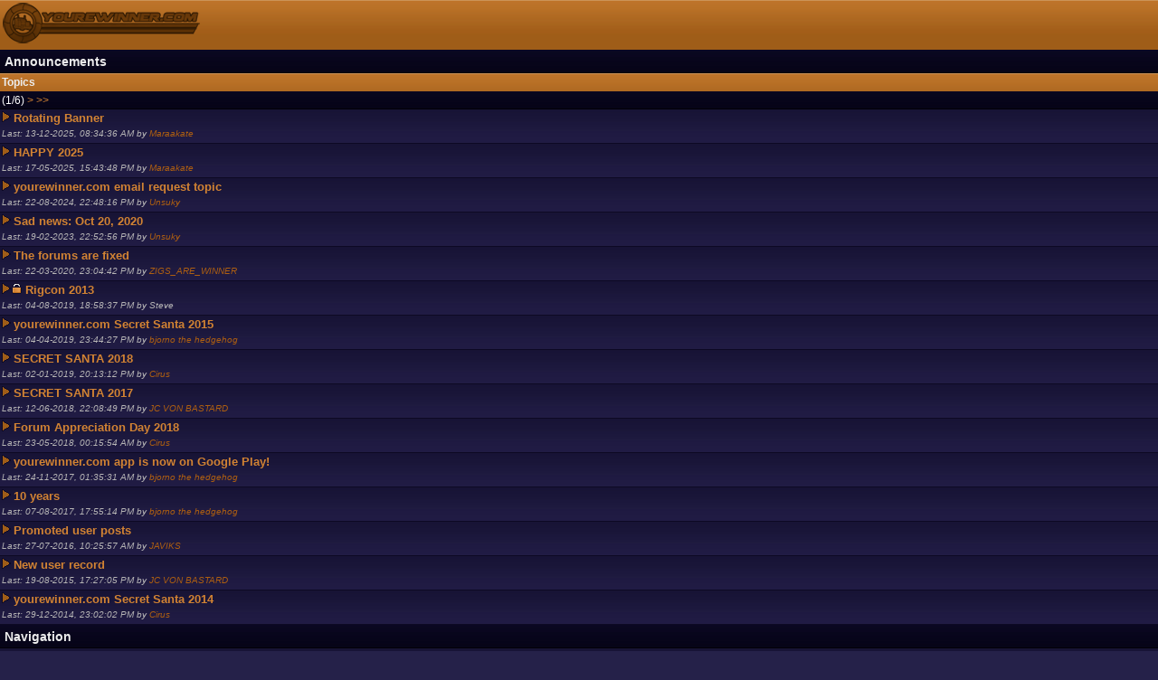

--- FILE ---
content_type: text/html; charset=ISO-8859-1
request_url: https://www.yourewinner.com/index.php?PHPSESSID=j3blsvra6tonjt1ibcuoh1huh5&board=2.0;wap2
body_size: 1156
content:
<?xml version="1.0" encoding="ISO-8859-1"?>
<!DOCTYPE html PUBLIC "-//WAPFORUM//DTD XHTML Mobile 1.0//EN" "http://www.wapforum.org/DTD/xhtml-mobile10.dtd">
<html xmlns="http://www.w3.org/1999/xhtml">
	<head>
		<title>yourewinner.com mobile - Announcements</title>
		<link rel="canonical" href="https://www.yourewinner.com/index.php?board=2.0" />
		<link rel="stylesheet" href="https://yourewinner.com/Themes/default/css/wireless.css" type="text/css" />
	</head>
	<body>
	<div class="contenthead"><a href="http://m.yourewinner.com"><img src="https://yourewinner.com/Themes/default/images/mobhead.png" alt="" /></a></div>
		<div class="headbg">Announcements</div>
		<div class="contenthead">Topics</div>
		<div class="content2">(1/6) <a href="https://www.yourewinner.com/index.php?PHPSESSID=j3blsvra6tonjt1ibcuoh1huh5&amp;board=2.15;wap2">&gt;</a> <a href="https://www.yourewinner.com/index.php?PHPSESSID=j3blsvra6tonjt1ibcuoh1huh5&amp;board=2.75;wap2">&gt;&gt;</a> </div>
		<div class="content"><img src="https://yourewinner.com/Themes/default/images/mobicons/unread.gif" alt="*" /> <span class="boardtitle"><a href="https://www.yourewinner.com/index.php?PHPSESSID=j3blsvra6tonjt1ibcuoh1huh5&amp;topic=605.0;wap2" accesskey="1">Rotating Banner</a></span>
		<br /><span class="sublink">Last: 13-12-2025, 08:34:36 AM by <a href="https://www.yourewinner.com/index.php?PHPSESSID=j3blsvra6tonjt1ibcuoh1huh5&amp;action=profile;u=288;wap2">Maraakate</a></span></div>
		<div class="content"><img src="https://yourewinner.com/Themes/default/images/mobicons/unread.gif" alt="*" /> <span class="boardtitle"><a href="https://www.yourewinner.com/index.php?PHPSESSID=j3blsvra6tonjt1ibcuoh1huh5&amp;topic=17811.0;wap2" accesskey="2">HAPPY 2025</a></span>
		<br /><span class="sublink">Last: 17-05-2025, 15:43:48 PM by <a href="https://www.yourewinner.com/index.php?PHPSESSID=j3blsvra6tonjt1ibcuoh1huh5&amp;action=profile;u=288;wap2">Maraakate</a></span></div>
		<div class="content"><img src="https://yourewinner.com/Themes/default/images/mobicons/unread.gif" alt="*" /> <span class="boardtitle"><a href="https://www.yourewinner.com/index.php?PHPSESSID=j3blsvra6tonjt1ibcuoh1huh5&amp;topic=17452.0;wap2" accesskey="3">yourewinner.com email request topic</a></span>
		<br /><span class="sublink">Last: 22-08-2024, 22:48:16 PM by <a href="https://www.yourewinner.com/index.php?PHPSESSID=j3blsvra6tonjt1ibcuoh1huh5&amp;action=profile;u=3131;wap2">Unsuky</a></span></div>
		<div class="content"><img src="https://yourewinner.com/Themes/default/images/mobicons/unread.gif" alt="*" /> <span class="boardtitle"><a href="https://www.yourewinner.com/index.php?PHPSESSID=j3blsvra6tonjt1ibcuoh1huh5&amp;topic=17675.0;wap2" accesskey="4">Sad news: Oct 20, 2020</a></span>
		<br /><span class="sublink">Last: 19-02-2023, 22:52:56 PM by <a href="https://www.yourewinner.com/index.php?PHPSESSID=j3blsvra6tonjt1ibcuoh1huh5&amp;action=profile;u=3131;wap2">Unsuky</a></span></div>
		<div class="content"><img src="https://yourewinner.com/Themes/default/images/mobicons/unread.gif" alt="*" /> <span class="boardtitle"><a href="https://www.yourewinner.com/index.php?PHPSESSID=j3blsvra6tonjt1ibcuoh1huh5&amp;topic=17581.0;wap2" accesskey="5">The forums are fixed</a></span>
		<br /><span class="sublink">Last: 22-03-2020, 23:04:42 PM by <a href="https://www.yourewinner.com/index.php?PHPSESSID=j3blsvra6tonjt1ibcuoh1huh5&amp;action=profile;u=23;wap2">ZIGS_ARE_WINNER</a></span></div>
		<div class="content"><img src="https://yourewinner.com/Themes/default/images/mobicons/unread.gif" alt="*" /><img src="https://yourewinner.com/Themes/default/images/mobicons/lock.gif" alt="*" /> <span class="boardtitle"><a href="https://www.yourewinner.com/index.php?PHPSESSID=j3blsvra6tonjt1ibcuoh1huh5&amp;topic=12187.0;wap2" accesskey="6">Rigcon 2013</a></span>
		<br /><span class="sublink">Last: 04-08-2019, 18:58:37 PM by Steve</span></div>
		<div class="content"><img src="https://yourewinner.com/Themes/default/images/mobicons/unread.gif" alt="*" /> <span class="boardtitle"><a href="https://www.yourewinner.com/index.php?PHPSESSID=j3blsvra6tonjt1ibcuoh1huh5&amp;topic=16853.0;wap2" accesskey="7">yourewinner.com Secret Santa 2015</a></span>
		<br /><span class="sublink">Last: 04-04-2019, 23:44:27 PM by <a href="https://www.yourewinner.com/index.php?PHPSESSID=j3blsvra6tonjt1ibcuoh1huh5&amp;action=profile;u=6;wap2">bjorno the hedgehog</a></span></div>
		<div class="content"><img src="https://yourewinner.com/Themes/default/images/mobicons/unread.gif" alt="*" /> <span class="boardtitle"><a href="https://www.yourewinner.com/index.php?PHPSESSID=j3blsvra6tonjt1ibcuoh1huh5&amp;topic=17512.0;wap2" accesskey="8">SECRET SANTA 2018</a></span>
		<br /><span class="sublink">Last: 02-01-2019, 20:13:12 PM by <a href="https://www.yourewinner.com/index.php?PHPSESSID=j3blsvra6tonjt1ibcuoh1huh5&amp;action=profile;u=1;wap2">Cirus</a></span></div>
		<div class="content"><img src="https://yourewinner.com/Themes/default/images/mobicons/unread.gif" alt="*" /> <span class="boardtitle"><a href="https://www.yourewinner.com/index.php?PHPSESSID=j3blsvra6tonjt1ibcuoh1huh5&amp;topic=17417.0;wap2" accesskey="9">SECRET SANTA 2017</a></span>
		<br /><span class="sublink">Last: 12-06-2018, 22:08:49 PM by <a href="https://www.yourewinner.com/index.php?PHPSESSID=j3blsvra6tonjt1ibcuoh1huh5&amp;action=profile;u=13;wap2">JC VON BASTARD</a></span></div>
		<div class="content"><img src="https://yourewinner.com/Themes/default/images/mobicons/unread.gif" alt="*" /> <span class="boardtitle"><a href="https://www.yourewinner.com/index.php?PHPSESSID=j3blsvra6tonjt1ibcuoh1huh5&amp;topic=17441.0;wap2">Forum Appreciation Day 2018</a></span>
		<br /><span class="sublink">Last: 23-05-2018, 00:15:54 AM by <a href="https://www.yourewinner.com/index.php?PHPSESSID=j3blsvra6tonjt1ibcuoh1huh5&amp;action=profile;u=1;wap2">Cirus</a></span></div>
		<div class="content"><img src="https://yourewinner.com/Themes/default/images/mobicons/unread.gif" alt="*" /> <span class="boardtitle"><a href="https://www.yourewinner.com/index.php?PHPSESSID=j3blsvra6tonjt1ibcuoh1huh5&amp;topic=17315.0;wap2">yourewinner.com app is now on Google Play!</a></span>
		<br /><span class="sublink">Last: 24-11-2017, 01:35:31 AM by <a href="https://www.yourewinner.com/index.php?PHPSESSID=j3blsvra6tonjt1ibcuoh1huh5&amp;action=profile;u=6;wap2">bjorno the hedgehog</a></span></div>
		<div class="content"><img src="https://yourewinner.com/Themes/default/images/mobicons/unread.gif" alt="*" /> <span class="boardtitle"><a href="https://www.yourewinner.com/index.php?PHPSESSID=j3blsvra6tonjt1ibcuoh1huh5&amp;topic=17389.0;wap2">10 years</a></span>
		<br /><span class="sublink">Last: 07-08-2017, 17:55:14 PM by <a href="https://www.yourewinner.com/index.php?PHPSESSID=j3blsvra6tonjt1ibcuoh1huh5&amp;action=profile;u=6;wap2">bjorno the hedgehog</a></span></div>
		<div class="content"><img src="https://yourewinner.com/Themes/default/images/mobicons/unread.gif" alt="*" /> <span class="boardtitle"><a href="https://www.yourewinner.com/index.php?PHPSESSID=j3blsvra6tonjt1ibcuoh1huh5&amp;topic=17161.0;wap2">Promoted user posts</a></span>
		<br /><span class="sublink">Last: 27-07-2016, 10:25:57 AM by <a href="https://www.yourewinner.com/index.php?PHPSESSID=j3blsvra6tonjt1ibcuoh1huh5&amp;action=profile;u=1905;wap2">JAVIKS</a></span></div>
		<div class="content"><img src="https://yourewinner.com/Themes/default/images/mobicons/unread.gif" alt="*" /> <span class="boardtitle"><a href="https://www.yourewinner.com/index.php?PHPSESSID=j3blsvra6tonjt1ibcuoh1huh5&amp;topic=16553.0;wap2">New user record</a></span>
		<br /><span class="sublink">Last: 19-08-2015, 17:27:05 PM by <a href="https://www.yourewinner.com/index.php?PHPSESSID=j3blsvra6tonjt1ibcuoh1huh5&amp;action=profile;u=13;wap2">JC VON BASTARD</a></span></div>
		<div class="content"><img src="https://yourewinner.com/Themes/default/images/mobicons/unread.gif" alt="*" /> <span class="boardtitle"><a href="https://www.yourewinner.com/index.php?PHPSESSID=j3blsvra6tonjt1ibcuoh1huh5&amp;topic=16131.0;wap2">yourewinner.com Secret Santa 2014</a></span>
		<br /><span class="sublink">Last: 29-12-2014, 23:02:02 PM by <a href="https://www.yourewinner.com/index.php?PHPSESSID=j3blsvra6tonjt1ibcuoh1huh5&amp;action=profile;u=1;wap2">Cirus</a></span></div>
		<div class="headbg">Navigation</div>
		<div class="content"><a href="https://www.yourewinner.com/index.php?PHPSESSID=j3blsvra6tonjt1ibcuoh1huh5&amp;wap2" accesskey="0">Up one level</a></div>
		<div class="content"><a href="https://www.yourewinner.com/index.php?PHPSESSID=j3blsvra6tonjt1ibcuoh1huh5&amp;board=2.15;wap2" accesskey="#">Next page</a></div>
		<div class="contenthead"><a href="https://www.yourewinner.com/index.php?PHPSESSID=j3blsvra6tonjt1ibcuoh1huh5&amp;board=2.0;nowap" rel="nofollow">Go to full version</a></div>
	</body>
</html>

--- FILE ---
content_type: text/css
request_url: https://yourewinner.com/Themes/default/css/wireless.css
body_size: 473
content:
body{
background: #252149;
font: 78%/130% "Verdana", "Arial";
padding: 0;
margin: 0;
}

.content, .content2, .content3, .contenthead, .errorbg
{
	color: #FFFFFF;
	width: auto;
	position: relative;
	padding: 2px;
}
	.contenthead
	{
		background: #9f5d18 url(../images/theme/catbg_m.jpg) repeat-x;
		color: #ECECEC;
		font-weight: bold;
	}
	.content
	{
		background: #211c45 url(../images/theme/contentbg.jpg) top repeat-x;
		border-bottom: 1px solid #0d0924;
	}
	
	.content2
	{
		background: #0c0927 url(../images/theme/headbg.jpg) bottom repeat-x;
	}
	
	.content3
	{
		background: #0c0927 url(../images/theme/content3.jpg) top repeat-x;
	}
	
	.errorbg a
	{
		color: #191339;
	}
	
	.errorbg span
	{
		width: 100%;
		display:block;
	}
	
	.errorbg
	{
		background: #780a0a url(../images/theme/errorbg.jpg) top repeat-x;
	}
	
	.content a, .content2 a, .content3 a
	{
		color: #d28333;
		text-decoration: none;
	}
	
	.contenthead a
	{
		color: #0d0924;
		text-decoration: none;
	}
	
	.boardtitle a{
		font-weight: bold;
		font-size: 13px;
	}
.input_text, .input_password, textarea
{
	border: #000000 1px solid;
	border-radius:5px;
	background: #1d1646 url(../images/theme/input_text.jpg) top repeat-x;
	color: #FFFFFF;
}

	.input_text:focus, .input_password:focus, textarea:focus
	{
	border: #9f5d18 1px solid;
	background: #814f32 url(../images/theme/input_text_focus.jpg) bottom repeat-x;
	}
.headbg 
{
	color: #ECECEC;
	font-size: 14px;
	font-weight:bold;
	text-decoration: none;
	width: auto;
	background: #0c0927 url(../images/theme/headbg.jpg) bottom repeat-x;
	padding: 5px;
	vertical-align: middle;
	
}
	.headbg a
	{
		color: #ECECEC;
		text-decoration: none;
	}

.new, a:link.new, a:visited.new
{
	color: #d28333;
	font-weight: bold;
}

.sublink
{
	color: #b6b5b5;
	font-style: italic;
	font-size:80%;
}

	.sublink a
	{
		color: #ad5f11;
		font-weight: normal;
	}
	
.button_submit {
	background:#C57B33 url(../images/theme/grad1.jpg) repeat-x top left;
	color:#000000;
	vertical-align: middle;
	border: 0;
	border-radius:3px;
}
/* Resize our post area as needed */
#message
{
	width: 98%;
}